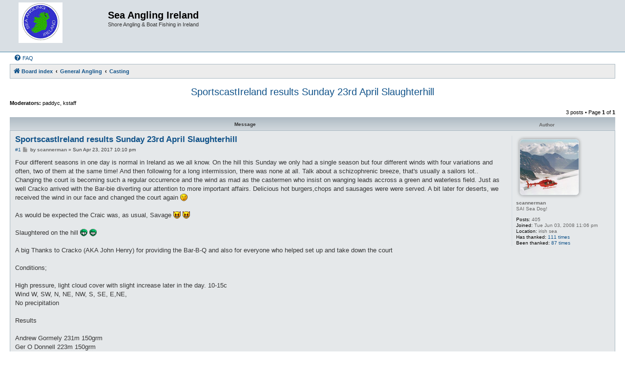

--- FILE ---
content_type: text/html; charset=UTF-8
request_url: https://www.sea-angling-ireland.org/forum/viewtopic.php?f=25&t=49478
body_size: 5555
content:
<!DOCTYPE html>
<html dir="ltr" lang="en-gb">
<head>
<meta charset="utf-8" />
<meta http-equiv="X-UA-Compatible" content="IE=edge">
<meta name="viewport" content="width=device-width, initial-scale=1" />

<title>SportscastIreland results Sunday 23rd April Slaughterhill - Sea Angling Ireland</title>

	<link rel="alternate" type="application/atom+xml" title="Feed - Sea Angling Ireland" href="/forum/feed">	<link rel="alternate" type="application/atom+xml" title="Feed - News" href="/forum/feed/news">	<link rel="alternate" type="application/atom+xml" title="Feed - All forums" href="/forum/feed/forums">	<link rel="alternate" type="application/atom+xml" title="Feed - New Topics" href="/forum/feed/topics">	<link rel="alternate" type="application/atom+xml" title="Feed - Active Topics" href="/forum/feed/topics_active">	<link rel="alternate" type="application/atom+xml" title="Feed - Forum - Casting" href="/forum/feed/forum/25">	<link rel="alternate" type="application/atom+xml" title="Feed - Topic - SportscastIreland results Sunday 23rd April Slaughterhill" href="/forum/feed/topic/49478">	
	<link rel="canonical" href="https://www.sea-angling-ireland.org/forum/viewtopic.php?t=49478">

<!--
	phpBB style name: Allan Style - SUBSILVER
	Based on style:   prosilver (this is the default phpBB3 style)
	Based on style:   subsilver2 (this is the default phpBB3 style)
	Original author:  Tom Beddard ( http://www.subBlue.com/ )
	Modified by old:  Allan, SKRS, Foxs ( https://phpbbx.ru/ )
	Modified by :     Merlin ( https://forum-gta.ru/ )
-->

<link href="./assets/css/font-awesome.min.css?assets_version=100" rel="stylesheet">
<link href="./styles/AllanStyle-SUBSILVER/theme/stylesheet.css?assets_version=100" rel="stylesheet">
<link href="./styles/AllanStyle-SUBSILVER/theme/en/stylesheet.css?assets_version=100" rel="stylesheet">




<!--[if lte IE 9]>
	<link href="./styles/AllanStyle-SUBSILVER/theme/tweaks.css?assets_version=100" rel="stylesheet">
<![endif]-->


<link href="./ext/phpbbgallery/core/styles/prosilver/theme/gallery.css?assets_version=100" rel="stylesheet" media="screen">
<link href="./ext/phpbbgallery/core/styles/all/theme/default.css?assets_version=100" rel="stylesheet" media="screen">
<link href="./ext/phpbb/ads/styles/all/theme/phpbbads.css?assets_version=100" rel="stylesheet" media="screen">




</head>
<body id="phpbb" class="nojs notouch section-viewtopic ltr ">

<div id="header-subsilver" class="header-subsilver">
	<a id="top" class="top-anchor" accesskey="t"></a>
		<div class="headerbar" role="banner">
					<div class="inner">

			<div id="site-description" class="site-description">
		<a id="logo" class="logo" href="./index.php" title="Board index">
					<span class="site_logo"></span>
				</a>
				<h1>Sea Angling Ireland</h1>
				<p>Shore Angling &amp; Boat Fishing in Ireland</p>
				<p class="skiplink"><a href="#start_here">Skip to content</a></p>
			</div>

									
			</div>
					</div>
</div>

	

<div id="wrap" class="wrap">
	<div id="page-header">
			
		<div class="navbar-top" role="navigation">
	<div class="inner">

	<ul id="nav-main" class="nav-main linklist" role="menubar">

		<li id="quick-links" class="quick-links dropdown-container responsive-menu hidden" data-skip-responsive="true">
			<a href="#" class="dropdown-trigger">
				<i class="icon fa-bars fa-fw" aria-hidden="true"></i><span>Quick links</span>
			</a>
			<div class="dropdown">
				<div class="pointer"><div class="pointer-inner"></div></div>
				<ul class="dropdown-contents" role="menu">
					
					
										<li class="separator"></li>

									</ul>
			</div>
		</li>

				<li data-last-responsive="true">
			<a href="/forum/help/faq" rel="help" title="Frequently Asked Questions" role="menuitem">
				<i class="icon fa-question-circle fa-fw" aria-hidden="true"></i><span>FAQ</span>
			</a>
		</li>
						
		</ul>

	</div>
</div>

<div class="navbar" role="navigation">
	<div class="inner">

	<ul id="nav-breadcrumbs" class="nav-breadcrumbs linklist navlinks" role="menubar">
				
		
		<li class="breadcrumbs" itemscope itemtype="https://schema.org/BreadcrumbList">

			
							<span class="crumb" itemtype="https://schema.org/ListItem" itemprop="itemListElement" itemscope><a itemprop="item" href="./index.php" accesskey="h" data-navbar-reference="index"><i class="icon fa-home fa-fw"></i><span itemprop="name">Board index</span></a><meta itemprop="position" content="1" /></span>

											
								<span class="crumb" itemtype="https://schema.org/ListItem" itemprop="itemListElement" itemscope data-forum-id="32"><a itemprop="item" href="./viewforum.php?f=32"><span itemprop="name">General Angling</span></a><meta itemprop="position" content="2" /></span>
															
								<span class="crumb" itemtype="https://schema.org/ListItem" itemprop="itemListElement" itemscope data-forum-id="25"><a itemprop="item" href="./viewforum.php?f=25"><span itemprop="name">Casting</span></a><meta itemprop="position" content="3" /></span>
							
					</li>

		
			</ul>

	</div>
</div>

	</div>

		

	<a id="start_here" class="anchor"></a>
	<div id="page-body" class="page-body" role="main">
		
		
<h2 class="topic-title"><a href="./viewtopic.php?t=49478">SportscastIreland results Sunday 23rd April Slaughterhill</a></h2>
<!-- NOTE: remove the style="display: none" when you want to have the forum description on the topic body -->
<div style="display: none !important;">A forum to discuss casting techniques and events. For the angler wishing to increase his distance and the tournament caster.<br /></div>
<p>
	<strong>Moderators:</strong> <span class="username">paddyc</span>, <span class="username">kstaff</span>
</p>


<div class="action-bar bar-top">
	
	
			
	
			<div class="pagination">
			3 posts
							&bull; Page <strong>1</strong> of <strong>1</strong>
					</div>
		</div>



	

<div id="subsilver-nav-topic" class="subsilver-nav-topic">
	<div class="inner"><div class="post has-profile">
		<div class="leftsided postbody subsilver-topic-title">Message</div>
		<div class="leftsided postprofile subsilver-topic-author">Author</div>
	</div></div>
</div>

			<div id="p377967" class="post has-profile bg2">
		<div class="inner">

		<dl class="postprofile" id="profile377967">
			<dt class="has-profile-rank has-avatar">
				<div class="avatar-container">
																<span class="avatar"><img class="avatar" src="./download/file.php?avatar=2324_1326171036.jpg" width="120" height="113" alt="User avatar" /></span>														</div>
								<strong><span style="color: #666666;" class="username-coloured">scannerman</span></strong>							</dt>

						<dd class="profile-rank">SAI Sea Dog!</dd>			
		<dd class="profile-posts"><strong>Posts:</strong> 405</dd>		<dd class="profile-joined"><strong>Joined:</strong> Tue Jun 03, 2008 11:06 pm</dd>		
		
											<dd class="profile-custom-field profile-phpbb_location"><strong>Location:</strong> irish sea</dd>
							    <dd class="profile-posts" data-user-give-id="2324"><strong>Has&nbsp;thanked:</strong> <a href="/forum/thankslist/givens/2324/true">111 times</a></dd>
    <dd class="profile-posts" data-user-receive-id="2324"><strong>Been&nbsp;thanked:</strong> <a href="/forum/thankslist/givens/2324/false">87 times</a></dd>

						
		</dl>

		<div class="postbody">
						<div id="post_content377967">

					<h3 class="first">
						<a href="./viewtopic.php?p=377967#p377967">SportscastIreland results Sunday 23rd April Slaughterhill</a>
		</h3>

								
						<p class="author"><span class="posti"><a href="./viewtopic.php?p=377967#p377967" onclick="prompt('Message #1',this.href); return false;">#1</a></span> 
									<span><i class="icon fa-file fa-fw icon-lightgray icon-md" aria-hidden="true"></i><span class="sr-only">Post</span></span>
								<span class="responsive-hide">by <strong><span style="color: #666666;" class="username-coloured">scannerman</span></strong> &raquo; </span><time datetime="2017-04-23T21:10:43+00:00">Sun Apr 23, 2017 10:10 pm</time>
			</p>
			
			
			
			
			<div class="content">Four different seasons in one day is normal in Ireland as we all know. On the hill this Sunday we only had a single season but four different winds with four variations and often, two of them at the same time! And then following for a long intermission, there was none at all. Talk about a schizophrenic breeze, that's usually a sailors lot.. Changing the court is becoming such a regular occurrence and the wind as mad as the castermen who insist on wanging leads accross a green and waterless field. Just as well Cracko arrived with the Bar-bie diverting our attention to more important affairs. Delicious hot burgers,chops and sausages were were served. A bit later for deserts, we received the wind in our face and changed the court again  <img class="smilies" src="./images/smilies/icon_rolleyes.gif" width="15" height="15" alt=":roll:" title="Rolling Eyes"> <br>
<br>
As would be expected the Craic was, as usual, Savage <img class="smilies" src="./images/smilies/icon_twisted.gif" width="15" height="15" alt=":twisted:" title="Twisted Evil"> <img class="smilies" src="./images/smilies/icon_twisted.gif" width="15" height="15" alt=":twisted:" title="Twisted Evil">  <br>
<br>
Slaughtered on the hill  <img class="smilies" src="./images/smilies/icon_mrgreen.gif" width="15" height="15" alt=":mrgreen:" title="Mr. Green"> <img class="smilies" src="./images/smilies/icon_mrgreen.gif" width="15" height="15" alt=":mrgreen:" title="Mr. Green">  <br>
<br>
A big Thanks to Cracko (AKA John Henry) for providing the Bar-B-Q and also for everyone who helped set up and take down the court<br>
<br>
Conditions;<br>
<br>
High pressure, light cloud cover with slight increase later in the day. 10-15c<br>
Wind W, SW, N, NE, NW, S, SE, E,NE, <br>
No precipitation <br>
<br>
Results       <br>
<br>
Andrew Gormely          231m   150grm<br>
Ger O Donnell              223m    150grm<br>
Paddy Cunningham       212m    150grm<br>
Lee Gallagher              201m     125grm<br>
Mark Keenan                DNR<br>
Cracko                         DNR<br>
Rob Gormley                DNR</div>

			
			
						<div class="rules">You do not have the required permissions to view the files attached to this post.</div>							<div class="notice">
					Last edited by <span style="color: #666666;" class="username-coloured">scannerman</span> on Mon Apr 24, 2017 12:42 pm, edited 9 times in total.
									</div>
			
						<div id='list_thanks377967'>
</div>
<div id='div_post_reput377967'>
</div>

							<div id="sig377967" class="signature">only reel men cast!<br>
<br>
species 017-zziplex M5, ZZIPLEX FT, Harrison P3 torrix<br>
<br>
<a href="http://www.youtube.com/user/distancefading" class="postlink">http://www.youtube.com/user/distancefading</a></div>			
						</div>

		</div>

				<div class="back2top">
						<a href="#top" class="top" title="Top">
				<i class="icon fa-chevron-circle-up fa-fw icon-gray" aria-hidden="true"></i>
				<span class="sr-only">Top</span>
			</a>
					</div>
		
		</div>
	</div>

						<div class="phpbb-ads phpbb-ads-center" style="" data-phpbb-ads-id="2">
			<center><script type="text/javascript"><!--
google_ad_client = "pub-7154619972977091";
/* 728x90, created 4/16/10b */
google_ad_slot = "3201202391";
google_ad_width = 728;
google_ad_height = 90;
//-->
</script>
<script type="text/javascript"
src="https://pagead2.googlesyndication.com/pagead/show_ads.js">
</script>
</center>
		</div>
	

			<div id="p377968" class="post has-profile bg1">
		<div class="inner">

		<dl class="postprofile" id="profile377968">
			<dt class="has-profile-rank has-avatar">
				<div class="avatar-container">
																<span class="avatar"><img class="avatar" src="./download/file.php?avatar=2324_1326171036.jpg" width="120" height="113" alt="User avatar" /></span>														</div>
								<strong><span style="color: #666666;" class="username-coloured">scannerman</span></strong>							</dt>

						<dd class="profile-rank">SAI Sea Dog!</dd>			
		<dd class="profile-posts"><strong>Posts:</strong> 405</dd>		<dd class="profile-joined"><strong>Joined:</strong> Tue Jun 03, 2008 11:06 pm</dd>		
		
											<dd class="profile-custom-field profile-phpbb_location"><strong>Location:</strong> irish sea</dd>
							    <dd class="profile-posts" data-user-give-id="2324"><strong>Has&nbsp;thanked:</strong> <a href="/forum/thankslist/givens/2324/true">111 times</a></dd>
    <dd class="profile-posts" data-user-receive-id="2324"><strong>Been&nbsp;thanked:</strong> <a href="/forum/thankslist/givens/2324/false">87 times</a></dd>

						
		</dl>

		<div class="postbody">
						<div id="post_content377968">

					<h3 >
						<a href="./viewtopic.php?p=377968#p377968">Re: SportscastIreland results Sunday 23rd April Slaughterhil</a>
		</h3>

								
						<p class="author"><span class="posti"><a href="./viewtopic.php?p=377968#p377968" onclick="prompt('Message #2',this.href); return false;">#2</a></span> 
									<span><i class="icon fa-file fa-fw icon-lightgray icon-md" aria-hidden="true"></i><span class="sr-only">Post</span></span>
								<span class="responsive-hide">by <strong><span style="color: #666666;" class="username-coloured">scannerman</span></strong> &raquo; </span><time datetime="2017-04-23T21:12:51+00:00">Sun Apr 23, 2017 10:12 pm</time>
			</p>
			
			
			
			
			<div class="content"><img class="smilies" src="./images/smilies/icon_arrow.gif" width="15" height="15" alt=":arrow:" title="Arrow"></div>

			
			
						<div class="rules">You do not have the required permissions to view the files attached to this post.</div>			
						<div id='list_thanks377968'>
</div>
<div id='div_post_reput377968'>
</div>

							<div id="sig377968" class="signature">only reel men cast!<br>
<br>
species 017-zziplex M5, ZZIPLEX FT, Harrison P3 torrix<br>
<br>
<a href="http://www.youtube.com/user/distancefading" class="postlink">http://www.youtube.com/user/distancefading</a></div>			
						</div>

		</div>

				<div class="back2top">
						<a href="#top" class="top" title="Top">
				<i class="icon fa-chevron-circle-up fa-fw icon-gray" aria-hidden="true"></i>
				<span class="sr-only">Top</span>
			</a>
					</div>
		
		</div>
	</div>

	
			
			<div id="p377992" class="post has-profile bg2">
		<div class="inner">

		<dl class="postprofile" id="profile377992">
			<dt class="has-profile-rank has-avatar">
				<div class="avatar-container">
																<span class="avatar"><img class="avatar" src="./download/file.php?avatar=2324_1326171036.jpg" width="120" height="113" alt="User avatar" /></span>														</div>
								<strong><span style="color: #666666;" class="username-coloured">scannerman</span></strong>							</dt>

						<dd class="profile-rank">SAI Sea Dog!</dd>			
		<dd class="profile-posts"><strong>Posts:</strong> 405</dd>		<dd class="profile-joined"><strong>Joined:</strong> Tue Jun 03, 2008 11:06 pm</dd>		
		
											<dd class="profile-custom-field profile-phpbb_location"><strong>Location:</strong> irish sea</dd>
							    <dd class="profile-posts" data-user-give-id="2324"><strong>Has&nbsp;thanked:</strong> <a href="/forum/thankslist/givens/2324/true">111 times</a></dd>
    <dd class="profile-posts" data-user-receive-id="2324"><strong>Been&nbsp;thanked:</strong> <a href="/forum/thankslist/givens/2324/false">87 times</a></dd>

						
		</dl>

		<div class="postbody">
						<div id="post_content377992">

					<h3 >
						<a href="./viewtopic.php?p=377992#p377992">Re: SportscastIreland results Sunday 23rd April Slaughterhil</a>
		</h3>

								
						<p class="author"><span class="posti"><a href="./viewtopic.php?p=377992#p377992" onclick="prompt('Message #3',this.href); return false;">#3</a></span> 
									<span><i class="icon fa-file fa-fw icon-lightgray icon-md" aria-hidden="true"></i><span class="sr-only">Post</span></span>
								<span class="responsive-hide">by <strong><span style="color: #666666;" class="username-coloured">scannerman</span></strong> &raquo; </span><time datetime="2017-04-25T01:20:27+00:00">Tue Apr 25, 2017 2:20 am</time>
			</p>
			
			
			
			
			<div class="content">some vid..<br>
<br>
<br>
<a href="https://youtu.be/1n1LxFTSxYU" class="postlink">https://youtu.be/1n1LxFTSxYU</a></div>

			
			
									
						<div id='list_thanks377992'>
</div>
<div id='div_post_reput377992'>
</div>

							<div id="sig377992" class="signature">only reel men cast!<br>
<br>
species 017-zziplex M5, ZZIPLEX FT, Harrison P3 torrix<br>
<br>
<a href="http://www.youtube.com/user/distancefading" class="postlink">http://www.youtube.com/user/distancefading</a></div>			
						</div>

		</div>

				<div class="back2top">
						<a href="#top" class="top" title="Top">
				<i class="icon fa-chevron-circle-up fa-fw icon-gray" aria-hidden="true"></i>
				<span class="sr-only">Top</span>
			</a>
					</div>
		
		</div>
	</div>

	
			


	
	<div class="action-bar bar-bottom">
	
		
	
	
	
	
			<div class="pagination">
			3 posts
							&bull; Page <strong>1</strong> of <strong>1</strong>
					</div>
	</div>


<div class="action-bar actions-jump">
		<p class="jumpbox-return">
		<a href="./viewforum.php?f=25" class="left-box arrow-left" accesskey="r">
			<i class="icon fa-angle-left fa-fw icon-black" aria-hidden="true"></i><span>Return to “Casting”</span>
		</a>
	</p>
	
		<div class="jumpbox dropdown-container dropdown-container-right dropdown-up dropdown-left dropdown-button-control" id="jumpbox">
			<span title="Jump to" class="button button-secondary dropdown-trigger dropdown-select">
				<span>Jump to</span>
				<span class="caret"><i class="icon fa-sort-down fa-fw" aria-hidden="true"></i></span>
			</span>
		<div class="dropdown">
			<div class="pointer"><div class="pointer-inner"></div></div>
			<ul class="dropdown-contents">
																				<li><a href="./viewforum.php?f=32" class="jumpbox-cat-link"> <span> General Angling</span></a></li>
																<li><a href="./viewforum.php?f=12" class="jumpbox-sub-link"><span class="spacer"></span> <span>&#8627; &nbsp; Angling News, Issues, Comments and Opinions</span></a></li>
																<li><a href="./viewforum.php?f=71" class="jumpbox-sub-link"><span class="spacer"></span><span class="spacer"></span> <span>&#8627; &nbsp; Weather</span></a></li>
																<li><a href="./viewforum.php?f=72" class="jumpbox-sub-link"><span class="spacer"></span><span class="spacer"></span> <span>&#8627; &nbsp; Tides</span></a></li>
																<li><a href="./viewforum.php?f=6" class="jumpbox-sub-link"><span class="spacer"></span> <span>&#8627; &nbsp; Tips &amp; Tricks for Sea Anglers</span></a></li>
																<li><a href="./viewforum.php?f=7" class="jumpbox-sub-link"><span class="spacer"></span> <span>&#8627; &nbsp; Tackle Reviews by Sea Anglers</span></a></li>
																<li><a href="./viewforum.php?f=25" class="jumpbox-sub-link"><span class="spacer"></span> <span>&#8627; &nbsp; Casting</span></a></li>
																<li><a href="./viewforum.php?f=67" class="jumpbox-sub-link"><span class="spacer"></span><span class="spacer"></span> <span>&#8627; &nbsp; Rod Rings And Things</span></a></li>
																<li><a href="./viewforum.php?f=13" class="jumpbox-sub-link"><span class="spacer"></span> <span>&#8627; &nbsp; Postcards from Afar and Holiday Snappers</span></a></li>
																<li><a href="./viewforum.php?f=68" class="jumpbox-sub-link"><span class="spacer"></span> <span>&#8627; &nbsp; Gallery</span></a></li>
																<li><a href="./viewforum.php?f=33" class="jumpbox-cat-link"> <span> Shore Angling</span></a></li>
																<li><a href="./viewforum.php?f=1" class="jumpbox-sub-link"><span class="spacer"></span> <span>&#8627; &nbsp; Shore Angling Q&amp;A / Forum</span></a></li>
																<li><a href="./viewforum.php?f=3" class="jumpbox-sub-link"><span class="spacer"></span> <span>&#8627; &nbsp; Shore Angling Reports</span></a></li>
																<li><a href="./viewforum.php?f=62" class="jumpbox-sub-link"><span class="spacer"></span> <span>&#8627; &nbsp; Archived Shore Angling Reports</span></a></li>
																<li><a href="./viewforum.php?f=69" class="jumpbox-sub-link"><span class="spacer"></span> <span>&#8627; &nbsp; Shore Marks</span></a></li>
																<li><a href="./viewforum.php?f=34" class="jumpbox-cat-link"> <span> Boat Angling</span></a></li>
																<li><a href="./viewforum.php?f=2" class="jumpbox-sub-link"><span class="spacer"></span> <span>&#8627; &nbsp; Boat Angling Q&amp;A / Forum</span></a></li>
																<li><a href="./viewforum.php?f=5" class="jumpbox-sub-link"><span class="spacer"></span> <span>&#8627; &nbsp; Boat Angling Reports</span></a></li>
																<li><a href="./viewforum.php?f=14" class="jumpbox-sub-link"><span class="spacer"></span> <span>&#8627; &nbsp; Boat Maintenance, Equipment &amp; Tips</span></a></li>
																<li><a href="./viewforum.php?f=27" class="jumpbox-sub-link"><span class="spacer"></span> <span>&#8627; &nbsp; Yaks Attack!</span></a></li>
																<li><a href="./viewforum.php?f=63" class="jumpbox-sub-link"><span class="spacer"></span> <span>&#8627; &nbsp; Archived Boat Angling Reports</span></a></li>
																<li><a href="./viewforum.php?f=35" class="jumpbox-cat-link"> <span> Lures and Flies</span></a></li>
																<li><a href="./viewforum.php?f=9" class="jumpbox-sub-link"><span class="spacer"></span> <span>&#8627; &nbsp; Saltwater Fly Fishing</span></a></li>
																<li><a href="./viewforum.php?f=28" class="jumpbox-sub-link"><span class="spacer"></span> <span>&#8627; &nbsp; Lure Fishing</span></a></li>
																<li><a href="./viewforum.php?f=36" class="jumpbox-cat-link"> <span> Community Areas</span></a></li>
																<li><a href="./viewforum.php?f=21" class="jumpbox-sub-link"><span class="spacer"></span> <span>&#8627; &nbsp; Young Rods</span></a></li>
																<li><a href="./viewforum.php?f=8" class="jumpbox-sub-link"><span class="spacer"></span> <span>&#8627; &nbsp; Meets, Buddys &amp; Seats</span></a></li>
																<li><a href="./viewforum.php?f=29" class="jumpbox-sub-link"><span class="spacer"></span> <span>&#8627; &nbsp; Cameras and Photography</span></a></li>
																<li><a href="./viewforum.php?f=30" class="jumpbox-sub-link"><span class="spacer"></span> <span>&#8627; &nbsp; Site Species' Hunts and Competitions</span></a></li>
																<li><a href="./viewforum.php?f=65" class="jumpbox-sub-link"><span class="spacer"></span><span class="spacer"></span> <span>&#8627; &nbsp; Nominated Species Competition 2012 - Sponsored by Ullcatch</span></a></li>
																<li><a href="./viewforum.php?f=53" class="jumpbox-sub-link"><span class="spacer"></span><span class="spacer"></span> <span>&#8627; &nbsp; Specimen Corner Shore</span></a></li>
																<li><a href="./viewforum.php?f=54" class="jumpbox-sub-link"><span class="spacer"></span><span class="spacer"></span> <span>&#8627; &nbsp; Specimen Corner Boat</span></a></li>
																<li><a href="./viewforum.php?f=64" class="jumpbox-sub-link"><span class="spacer"></span><span class="spacer"></span> <span>&#8627; &nbsp; Previous Competitions</span></a></li>
																<li><a href="./viewforum.php?f=44" class="jumpbox-sub-link"><span class="spacer"></span><span class="spacer"></span><span class="spacer"></span> <span>&#8627; &nbsp; Boat Hunt 2009 Sponsored by Ian Golds Tackle</span></a></li>
																<li><a href="./viewforum.php?f=45" class="jumpbox-sub-link"><span class="spacer"></span><span class="spacer"></span><span class="spacer"></span> <span>&#8627; &nbsp; Shore Hunt 2009 Sponsored by Ian Golds Tackle</span></a></li>
																<li><a href="./viewforum.php?f=55" class="jumpbox-sub-link"><span class="spacer"></span><span class="spacer"></span><span class="spacer"></span> <span>&#8627; &nbsp; Shore Hunt 2010</span></a></li>
																<li><a href="./viewforum.php?f=56" class="jumpbox-sub-link"><span class="spacer"></span><span class="spacer"></span><span class="spacer"></span> <span>&#8627; &nbsp; Boat Hunt 2010</span></a></li>
																<li><a href="./viewforum.php?f=70" class="jumpbox-sub-link"><span class="spacer"></span> <span>&#8627; &nbsp; Private Community Forums</span></a></li>
																<li><a href="./viewforum.php?f=37" class="jumpbox-cat-link"> <span> Clubs and Competitions</span></a></li>
																<li><a href="./viewforum.php?f=24" class="jumpbox-sub-link"><span class="spacer"></span> <span>&#8627; &nbsp; Clubs and Competitions</span></a></li>
																<li><a href="./viewforum.php?f=10" class="jumpbox-sub-link"><span class="spacer"></span> <span>&#8627; &nbsp; Sea Angling Ireland SAC</span></a></li>
																<li><a href="./viewforum.php?f=59" class="jumpbox-sub-link"><span class="spacer"></span><span class="spacer"></span> <span>&#8627; &nbsp; Henry's Tackle Shop</span></a></li>
																<li><a href="./viewforum.php?f=78" class="jumpbox-sub-link"><span class="spacer"></span><span class="spacer"></span> <span>&#8627; &nbsp; SAI SAC Web Site</span></a></li>
																<li><a href="./viewforum.php?f=74" class="jumpbox-cat-link"> <span> Freshwater Angling</span></a></li>
																<li><a href="./viewforum.php?f=75" class="jumpbox-sub-link"><span class="spacer"></span> <span>&#8627; &nbsp; Game Angling</span></a></li>
																<li><a href="./viewforum.php?f=76" class="jumpbox-sub-link"><span class="spacer"></span> <span>&#8627; &nbsp; Pike Angling</span></a></li>
																<li><a href="./viewforum.php?f=77" class="jumpbox-sub-link"><span class="spacer"></span> <span>&#8627; &nbsp; Coarse Angling</span></a></li>
																<li><a href="./viewforum.php?f=38" class="jumpbox-cat-link"> <span> Website Development and Operations</span></a></li>
																<li><a href="./viewforum.php?f=4" class="jumpbox-sub-link"><span class="spacer"></span> <span>&#8627; &nbsp; Website Development, Policies and Helpdesk</span></a></li>
																<li><a href="./viewforum.php?f=43" class="jumpbox-sub-link"><span class="spacer"></span><span class="spacer"></span> <span>&#8627; &nbsp; Retired</span></a></li>
																<li><a href="./viewforum.php?f=19" class="jumpbox-sub-link"><span class="spacer"></span><span class="spacer"></span><span class="spacer"></span> <span>&#8627; &nbsp; Google Map Locations</span></a></li>
																<li><a href="./viewforum.php?f=47" class="jumpbox-sub-link"><span class="spacer"></span> <span>&#8627; &nbsp; Links</span></a></li>
																<li><a href="./viewforum.php?f=48" class="jumpbox-sub-link"><span class="spacer"></span><span class="spacer"></span> <span>&#8627; &nbsp; Irish Federation of Sea Anglers</span></a></li>
																<li><a href="./viewforum.php?f=50" class="jumpbox-sub-link"><span class="spacer"></span><span class="spacer"></span> <span>&#8627; &nbsp; Henry's Tackle Shop</span></a></li>
																<li><a href="./viewforum.php?f=51" class="jumpbox-sub-link"><span class="spacer"></span><span class="spacer"></span> <span>&#8627; &nbsp; Connaught IFSA</span></a></li>
											</ul>
		</div>
	</div>

	</div>




			</div>

	

<div id="page-footer" class="page-footer" role="contentinfo">
	<div class="navbar" role="navigation">
	<div class="inner">

	<ul id="nav-footer" class="nav-footer linklist" role="menubar">
		<li class="breadcrumbs">
									<span class="crumb"><a href="./index.php" data-navbar-reference="index"><i class="icon fa-home fa-fw" aria-hidden="true"></i><span>Board index</span></a></span>					</li>
		
				<li class="rightside">All times are <span title="UTC+1">UTC+01:00</span></li>
													</ul>

	</div>
</div>

	<div class="copyright">
			
		Style Developer by &copy; <a href="https://forum-gta.ru/">GTA game</a> Forum.
		<p class="footer-row">
			<span class="footer-copyright">Powered by <a href="https://www.phpbb.com/">phpBB</a>&reg; Forum Software &copy; phpBB Limited</span>
		</p>
						<p class="footer-row" role="menu">
			<a class="footer-link" href="./ucp.php?mode=privacy" title="Privacy" role="menuitem">
				<span class="footer-link-text">Privacy</span>
			</a>
			|
			<a class="footer-link" href="./ucp.php?mode=terms" title="Terms" role="menuitem">
				<span class="footer-link-text">Terms</span>
			</a>
		</p>
					</div>

	<div id="darkenwrapper" class="darkenwrapper" data-ajax-error-title="AJAX error" data-ajax-error-text="Something went wrong when processing your request." data-ajax-error-text-abort="User aborted request." data-ajax-error-text-timeout="Your request timed out; please try again." data-ajax-error-text-parsererror="Something went wrong with the request and the server returned an invalid reply.">
		<div id="darken" class="darken">&nbsp;</div>
	</div>

	<div id="phpbb_alert" class="phpbb_alert" data-l-err="Error" data-l-timeout-processing-req="Request timed out.">
		<a href="#" class="alert_close">
			<i class="icon fa-times-circle fa-fw" aria-hidden="true"></i>
		</a>
		<h3 class="alert_title">&nbsp;</h3><p class="alert_text"></p>
	</div>
	<div id="phpbb_confirm" class="phpbb_alert">
		<a href="#" class="alert_close">
			<i class="icon fa-times-circle fa-fw" aria-hidden="true"></i>
		</a>
		<div class="alert_text"></div>
	</div>
</div>

</div>

<div>
	<a id="bottom" class="anchor" accesskey="z"></a>
	</div>

<script src="./assets/javascript/jquery-3.7.1.min.js?assets_version=100"></script>
<script src="./assets/javascript/core.js?assets_version=100"></script>


			<div class="phpbb-ads phpbb-ads-center" style="" data-phpbb-ads-id="2">
			<center><script type="text/javascript"><!--
google_ad_client = "pub-7154619972977091";
/* 728x90, created 4/16/10b */
google_ad_slot = "3201202391";
google_ad_width = 728;
google_ad_height = 90;
//-->
</script>
<script type="text/javascript"
src="https://pagead2.googlesyndication.com/pagead/show_ads.js">
</script>
</center>
		</div>
	



<!--// Let's destroy all gallery stuff -->
<script>
	(function($) {  // Avoid conflicts with other libraries
		$('#pf_gallery_palbum').prop('disabled', true);
	})(jQuery); // Avoid conflicts with other libraries
</script>
<script src="./styles/prosilver/template/forum_fn.js?assets_version=100"></script>
<script src="./styles/prosilver/template/ajax.js?assets_version=100"></script>
<script src="./styles/AllanStyle-SUBSILVER/template/jquery-ui.js?assets_version=100"></script>
<script src="./styles/AllanStyle-SUBSILVER/template/collapse.js?assets_version=100"></script>






</body>
</html>


--- FILE ---
content_type: text/html; charset=utf-8
request_url: https://www.google.com/recaptcha/api2/aframe
body_size: 266
content:
<!DOCTYPE HTML><html><head><meta http-equiv="content-type" content="text/html; charset=UTF-8"></head><body><script nonce="92viFUAIGwLMMT4S0btVsQ">/** Anti-fraud and anti-abuse applications only. See google.com/recaptcha */ try{var clients={'sodar':'https://pagead2.googlesyndication.com/pagead/sodar?'};window.addEventListener("message",function(a){try{if(a.source===window.parent){var b=JSON.parse(a.data);var c=clients[b['id']];if(c){var d=document.createElement('img');d.src=c+b['params']+'&rc='+(localStorage.getItem("rc::a")?sessionStorage.getItem("rc::b"):"");window.document.body.appendChild(d);sessionStorage.setItem("rc::e",parseInt(sessionStorage.getItem("rc::e")||0)+1);localStorage.setItem("rc::h",'1768710449999');}}}catch(b){}});window.parent.postMessage("_grecaptcha_ready", "*");}catch(b){}</script></body></html>